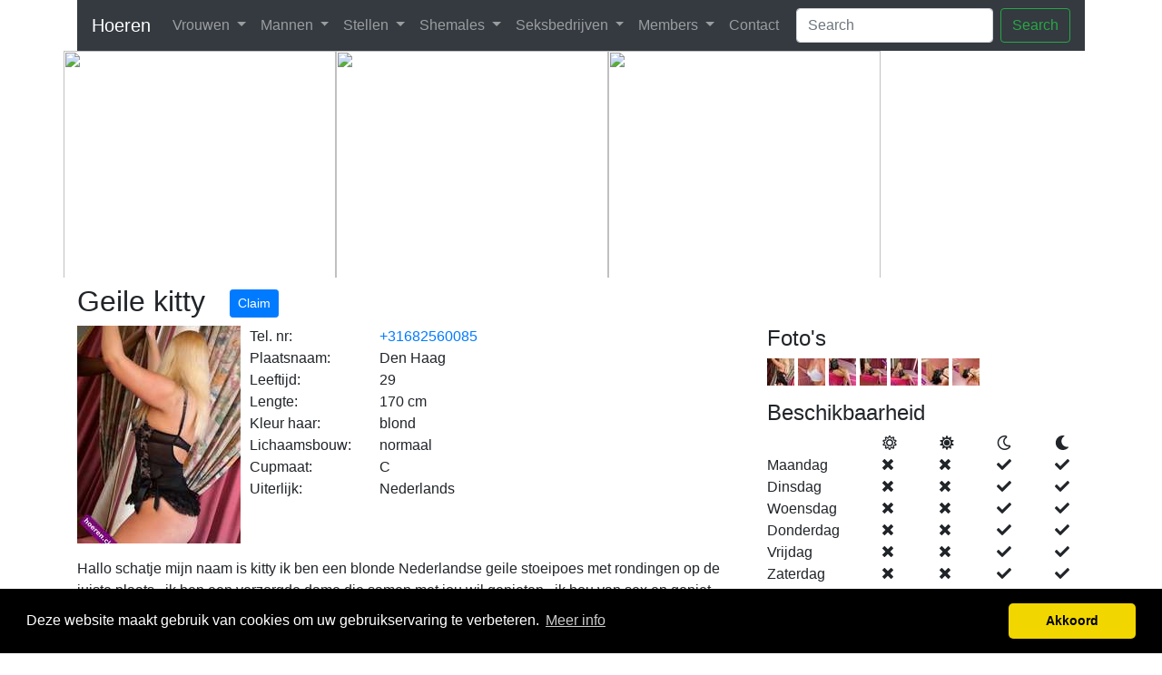

--- FILE ---
content_type: text/html; charset=utf-8
request_url: https://www.hoeren.club/vrouwen/1928-geile-kitty/
body_size: 4832
content:
<!doctype html>
<html lang="en">
<head>
    <!-- Required meta tags -->
    <meta charset="utf-8">
    <meta name="viewport" content="width=device-width, initial-scale=1, shrink-to-fit=no">

    <!-- SEO -->
    
<title>Geile kitty Den Haag 29 jaar +31682560085 - Hoeren Club</title>
<meta name="description" content="">
<meta name="keywords" content="">


    <!-- Bootstrap CSS -->
    <link rel="stylesheet" href="https://maxcdn.bootstrapcdn.com/bootstrap/4.0.0/css/bootstrap.min.css"
          integrity="sha384-Gn5384xqQ1aoWXA+058RXPxPg6fy4IWvTNh0E263XmFcJlSAwiGgFAW/dAiS6JXm" crossorigin="anonymous">

    <!-- Cookie disclaimer -->
    <link rel="stylesheet" type="text/css"
      href="//cdnjs.cloudflare.com/ajax/libs/cookieconsent2/3.0.3/cookieconsent.min.css"/>
<script src="//cdnjs.cloudflare.com/ajax/libs/cookieconsent2/3.0.3/cookieconsent.min.js"></script>
<script>
    window.addEventListener("load", function () {
        window.cookieconsent.initialise({
            "palette": {
                "popup": {
                    "background": "#000"
                },
                "button": {
                    "background": "#f1d600"
                }
            },
            "theme": "classic",
            "content": {
                "message": "Deze website maakt gebruik van cookies om uw gebruikservaring te verbeteren.",
                "dismiss": "Akkoord",
                "link": "Meer info",
                "href": "/cookies/"
            }
        })
    });
</script>


    <!-- Font Awesome -->
    <script defer src="https://use.fontawesome.com/releases/v5.0.8/js/all.js"
            integrity="sha384-SlE991lGASHoBfWbelyBPLsUlwY1GwNDJo3jSJO04KZ33K2bwfV9YBauFfnzvynJ"
            crossorigin="anonymous"></script>

    
    <link href="/assets/lightbox2/css/lightbox.min.f6bde759aa9f.css" rel="stylesheet">

</head>
<body>

<div class="container">
    <nav class="navbar navbar-expand-lg navbar-dark bg-dark">
    <a class="navbar-brand" href="/">Hoeren</a>
    <button class="navbar-toggler" type="button" data-toggle="collapse" data-target="#navbarSupportedContent"
            aria-controls="navbarSupportedContent" aria-expanded="false" aria-label="Toggle navigation">
        <span class="navbar-toggler-icon"></span>
    </button>

    <div class="collapse navbar-collapse" id="navbarSupportedContent">
        <ul class="navbar-nav mr-auto">
            <li class="nav-item dropdown">
                <a class="nav-link dropdown-toggle" href="/vrouwen/" id="navbarDropdown"
                   role="button" data-toggle="dropdown" aria-haspopup="true" aria-expanded="false">
                    Vrouwen
                </a>
                <div class="dropdown-menu" aria-labelledby="navbarDropdown">
                    <a class="dropdown-item" href="/vrouwen/">Vrouwen</a>
                    <div class="dropdown-divider"></div>
                    <a class="dropdown-item" href="/vrouwen/tag/prive-ontvangst/">Privé
                        ontvangst</a>
                    <a class="dropdown-item" href="/vrouwen/tag/escort/">Escort</a>
                    <a class="dropdown-item" href="/vrouwen/tag/gangbang/">Gangbang</a>
                    <a class="dropdown-item" href="/vrouwen/tag/erotische-massage/">Erotische
                        massage</a>
                    <a class="dropdown-item" href="/vrouwen/tag/meesteres/">Meesteres</a>
                    <a class="dropdown-item" href="/vrouwen/tag/raamprostitutie/">Raamprostitutie</a>
                </div>
            </li>
            <li class="nav-item dropdown">
                <a class="nav-link dropdown-toggle" href="/mannen/" id="navbarDropdown"
                   role="button" data-toggle="dropdown" aria-haspopup="true" aria-expanded="false">
                    Mannen
                </a>
                <div class="dropdown-menu" aria-labelledby="navbarDropdown">
                    <a class="dropdown-item" href="/mannen/">Mannen</a>
                    <div class="dropdown-divider"></div>
                    <a class="dropdown-item" href="/mannen/tag/prive-ontvangst/">Privé
                        ontvangst</a>
                    <a class="dropdown-item" href="/mannen/tag/escort/">Escort</a>
                    <a class="dropdown-item" href="/mannen/tag/gangbang/">Gangbang</a>
                    <a class="dropdown-item" href="/mannen/tag/erotische-massage/">Erotische
                        massage</a>
                </div>
            </li>
            <li class="nav-item dropdown">
                <a class="nav-link dropdown-toggle" href="/stellen/" id="navbarDropdown"
                   role="button" data-toggle="dropdown" aria-haspopup="true" aria-expanded="false">
                    Stellen
                </a>
                <div class="dropdown-menu" aria-labelledby="navbarDropdown">
                    <a class="dropdown-item" href="/stellen/">Stellen</a>
                    <div class="dropdown-divider"></div>
                    <a class="dropdown-item" href="/stellen/tag/prive-ontvangst/">Privé
                        ontvangst</a>
                    <a class="dropdown-item" href="/stellen/tag/escort/">Escort</a>
                    <a class="dropdown-item" href="/stellen/tag/gangbang/">Gangbang</a>
                    <a class="dropdown-item" href="/stellen/tag/erotische-massage/">Erotische
                        massage</a>
                    <a class="dropdown-item" href="/stellen/tag/meesteres/">Meesteres</a>
                </div>
            </li>
            <li class="nav-item dropdown">
                <a class="nav-link dropdown-toggle" href="/shemales/" id="navbarDropdown"
                   role="button" data-toggle="dropdown" aria-haspopup="true" aria-expanded="false">
                    Shemales
                </a>
                <div class="dropdown-menu" aria-labelledby="navbarDropdown">
                    <a class="dropdown-item" href="/shemales/">Shemales</a>
                    <div class="dropdown-divider"></div>
                    <a class="dropdown-item" href="/shemales/tag/prive-ontvangst/">Privé
                        ontvangst</a>
                    <a class="dropdown-item" href="/shemales/tag/escort/">Escort</a>
                    <a class="dropdown-item" href="/shemales/tag/gangbang/">Gangbang</a>
                    <a class="dropdown-item" href="/shemales/tag/erotische-massage/">Erotische
                        massage</a>
                    <a class="dropdown-item"
                       href="/shemales/tag/meesteres/">Meesteres</a>
                    <a class="dropdown-item" href="/shemales/tag/raamprostitutie/">Raamprostitutie</a>
                </div>
            </li>
            <li class="nav-item dropdown">
                <a class="nav-link dropdown-toggle" href="/seksbedrijven/"
                   id="navbarDropdown" role="button" data-toggle="dropdown" aria-haspopup="true" aria-expanded="false">
                    Seksbedrijven
                </a>
                <div class="dropdown-menu" aria-labelledby="navbarDropdown">
                    <a class="dropdown-item" href="/seksbedrijven/">Seksbedrijven</a>
                    <div class="dropdown-divider"></div>
                    <a class="dropdown-item" href="/seksbedrijven/tag/privehuis/">Privéhuis</a>
                    <a class="dropdown-item" href="/seksbedrijven/tag/club/">Club</a>
                    <a class="dropdown-item" href="/seksbedrijven/tag/escortbureau/">Escortbureau</a>
                    <a class="dropdown-item" href="/seksbedrijven/tag/massagesalon/">Massagesalon</a>
                    <a class="dropdown-item" href="/seksbedrijven/tag/bdsm-studio/">BDSM
                        Studio</a>
                </div>
            </li>
            <li class="nav-item dropdown">
                <a class="nav-link dropdown-toggle" href="#" id="navbarDropdown" role="button" data-toggle="dropdown"
                   aria-haspopup="true" aria-expanded="false">
                    Members
                </a>
                <div class="dropdown-menu" aria-labelledby="navbarDropdown">
                    
                        <a class="dropdown-item" href="/accounts/login/">Login</a>
                        <a class="dropdown-item" href="/accounts/signup/">Sign-up</a>
                    
                </div>
            </li>
            <li class="nav-item">
                <a class="nav-link" href="/contact/">Contact</a>
            </li>
        </ul>
        <form class="form-inline my-2 my-lg-0" action="/zoeken/">
            <input type="hidden" name="type" value="vrouwen">
            <input class="form-control mr-sm-2" name="term" value="" type="search" placeholder="Search"
                   aria-label="Search">
            <button class="btn btn-outline-success my-2 my-sm-0" type="submit">Search</button>
        </form>
    </div>
</nav>
    
    
    <div class="row">
        <br /><center>
<iframe src="https://www.thump-night-stand.com/adx-dir-d/servlet/WebF_AdManager.AdDecision?aid=2172&reqin=iframe&w=300&h=250&adpos=atf&nid=3&cb=&ref=&uid=34393&cid=2187721" frameborder="0" scrolling="no" style="width:300px; height:250px;"></iframe>
</center>
<br />
<iframe src="https://www.thump-night-stand.com/adx-dir-d/servlet/WebF_AdManager.AdDecision?aid=2172&reqin=iframe&w=300&h=250&adpos=atf&nid=3&cb=&ref=&uid=34393&cid=2187721" frameborder="0" scrolling="no" style="width:300px; height:250px;"></iframe>
<br />
</a>
<iframe src="https://www.thump-night-stand.com/adx-dir-d/servlet/WebF_AdManager.AdDecision?aid=2172&reqin=iframe&w=300&h=250&adpos=atf&nid=3&cb=&ref=&uid=34393&cid=2187721" frameborder="0" scrolling="no" style="width:300px; height:250px;"></iframe>
    </div>
    <div class="row">
        <div class="col-sm-12">
            <h2>Geile kitty
                
                
                &nbsp;
                    <a href="/claim/1928/" class="btn btn-primary btn-sm">Claim</a>
                
            </h2>
        </div>
    </div>
    <div class="row">
        <div class="col-sm-8">
            <div class="row">
                <div class="col-sm-3">
                    
                        <a href="/media/photos/b1/b1e37aea-8a9c-4563-9670-428b058a3bd3_572dc85b_full.jpg" data-lightbox="thumbnail" data-title="Geile kitty">
                            <img src="/media/photos/b1/b1e37aea-8a9c-4563-9670-428b058a3bd3_572dc85b_avatar.jpg" alt="Geile kitty">
                        </a>
                    
                </div>
                <div class="col-sm-9">
                    <div class="row">
                        <div class="col-sm-3"><span>Tel. nr:</span></div>
                        <div class="col-sm-3"><a href="tel:+31682560085">+31682560085</a></div>
                    </div>
                    <div class="row">
                        <div class="col-sm-3"><span>Plaatsnaam:</span></div>
                        <div class="col-sm-3"><span>Den Haag</span></div>
                    </div>
                    
                        <div class="row">
                            <div class="col-sm-3"><span>Leeftijd:</span></div>
                            <div class="col-sm-3"><span>29</span></div>
                        </div>
                        <div class="row">
                            <div class="col-sm-3"><span>Lengte:</span></div>
                            <div class="col-sm-3"><span>170 cm</span></div>
                        </div>
                        <div class="row">
                            <div class="col-sm-3"><span>Kleur haar:</span></div>
                            <div class="col-sm-3"><span>blond</span></div>
                        </div>
                        <div class="row">
                            <div class="col-sm-3"><span>Lichaamsbouw:</span></div>
                            <div class="col-sm-3"><span>normaal</span></div>
                        </div>
                        
                            <div class="row">
                                <div class="col-sm-3"><span>Cupmaat:</span></div>
                                <div class="col-sm-3"><span>C</span></div>
                            </div>
                        
                        
                        <div class="row">
                            <div class="col-sm-3"><span>Uiterlijk:</span></div>
                            <div class="col-sm-3"><span>Nederlands</span></div>
                        </div>
                        
                    
                    
                </div>
            </div>
            <div class="row">
                <div class="col-sm-12">
                    <p><p>Hallo schatje mijn naam is kitty ik ben een blonde Nederlandse geile stoeipoes met rondingen op de juiste plaats . ik ben een verzorgde dame die samen met jou wil genieten . ik hou van sex en geniet ervan als jij ook geniet. Mijn specialiteit heerlijk lang pijpen hmmm ,ik vind het ook heerlijk als je mijn natte kutje likt . Elkaar van hoogte punt naar hoogte punt brengen verschillende standjes.. Ik ben ook altijd in stemming voor een leuk feestje...</p>

<p>Een trio stel 200 per uur!!<br />Als je me belt en ik neem niet op? Sms me dan schat, en je krijgt zsm een sms of belletje terug :) Prive bellen word niet opgenomen! Foto&#39;s zijn echt, hygiene en discretie staan voorop! Hoplelijk tot snel schat :)</p></p>
                </div>
            </div>
            <div class="row">
                <div class="col-sm-12">
                    <h4>Mogelijkheden</h4>
                    <ul class="fa-ul">
                        
                            <li><span class="fa-li"><i class="fas fa-check"></i></span><a
                                    href="/vrouwen/service/pijpen-zonder-condoom/">pijpen zonder condoom</a>
                            </li>
                        
                            <li><span class="fa-li"><i class="fas fa-check"></i></span><a
                                    href="/vrouwen/service/zoenen/">zoenen</a>
                            </li>
                        
                            <li><span class="fa-li"><i class="fas fa-check"></i></span><a
                                    href="/vrouwen/service/vingeren/">vingeren</a>
                            </li>
                        
                            <li><span class="fa-li"><i class="fas fa-check"></i></span><a
                                    href="/vrouwen/service/tussen-borsten-russisch/">tussen borsten (russisch)</a>
                            </li>
                        
                            <li><span class="fa-li"><i class="fas fa-check"></i></span><a
                                    href="/vrouwen/service/trio-mv/">trio m/v</a>
                            </li>
                        
                            <li><span class="fa-li"><i class="fas fa-check"></i></span><a
                                    href="/vrouwen/service/trio-mm/">trio m/m</a>
                            </li>
                        
                            <li><span class="fa-li"><i class="fas fa-check"></i></span><a
                                    href="/vrouwen/service/tongzoenen/">tongzoenen</a>
                            </li>
                        
                            <li><span class="fa-li"><i class="fas fa-check"></i></span><a
                                    href="/vrouwen/service/squirting/">squirting</a>
                            </li>
                        
                            <li><span class="fa-li"><i class="fas fa-check"></i></span><a
                                    href="/vrouwen/service/speciale-kledingverzoeken/">speciale kledingverzoeken</a>
                            </li>
                        
                            <li><span class="fa-li"><i class="fas fa-check"></i></span><a
                                    href="/vrouwen/service/pijpen/">pijpen</a>
                            </li>
                        
                            <li><span class="fa-li"><i class="fas fa-check"></i></span><a
                                    href="/vrouwen/service/massage-met-hoogtepunt/">massage met hoogtepunt</a>
                            </li>
                        
                            <li><span class="fa-li"><i class="fas fa-check"></i></span><a
                                    href="/vrouwen/service/intiem/">intiem</a>
                            </li>
                        
                            <li><span class="fa-li"><i class="fas fa-check"></i></span><a
                                    href="/vrouwen/service/highclass-companion/">highclass companion</a>
                            </li>
                        
                            <li><span class="fa-li"><i class="fas fa-check"></i></span><a
                                    href="/vrouwen/service/biseks/">biseks</a>
                            </li>
                        
                            <li><span class="fa-li"><i class="fas fa-check"></i></span><a
                                    href="/vrouwen/service/beffen/">beffen</a>
                            </li>
                        
                            <li><span class="fa-li"><i class="fas fa-check"></i></span><a
                                    href="/vrouwen/service/aftrekken/">aftrekken</a>
                            </li>
                        
                    </ul>
                </div>
            </div>
            <div class="row">
                <div class="col-sm-12">
                    <h4>Ik spreek</h4>
                    <div class="fa-ul">
                        
                            <li><span class="fa-li"><i class="fas fa-check"></i></span>Nederlands</li>
                        
                    </div>
                </div>
            </div>
        </div>
        <div class="col-sm-4">
            <div class="row">
                <div class="col-sm-12">
                    <h4>Foto's</h4>
                    <p>
                        
                            <a href="/media/photos/b1/b1e37aea-8a9c-4563-9670-428b058a3bd3_572dc85b_full.jpg" data-lightbox="gallery" data-title="Geile kitty">
                                <img src="/media/photos/b1/b1e37aea-8a9c-4563-9670-428b058a3bd3_572dc85b_tiny.jpg" alt="">
                            </a>
                        
                            <a href="/media/photos/ff/ff582b0f-b680-4945-956c-111cec235942_a695a4be_full.jpg" data-lightbox="gallery" data-title="Geile kitty">
                                <img src="/media/photos/ff/ff582b0f-b680-4945-956c-111cec235942_a695a4be_tiny.jpg" alt="">
                            </a>
                        
                            <a href="/media/photos/1a/1a76d564-0c78-4d8d-b982-55b0862cafd5_ba575acd_full.jpg" data-lightbox="gallery" data-title="Geile kitty">
                                <img src="/media/photos/1a/1a76d564-0c78-4d8d-b982-55b0862cafd5_ba575acd_tiny.jpg" alt="">
                            </a>
                        
                            <a href="/media/photos/3f/3fd8e7ed-3668-4153-9527-519313b67fe0_6e51c8eb_full.jpg" data-lightbox="gallery" data-title="Geile kitty">
                                <img src="/media/photos/3f/3fd8e7ed-3668-4153-9527-519313b67fe0_6e51c8eb_tiny.jpg" alt="">
                            </a>
                        
                            <a href="/media/photos/27/270838bd-6144-49bc-ae5f-dbb37ac78c09_5423c26f_full.jpg" data-lightbox="gallery" data-title="Geile kitty">
                                <img src="/media/photos/27/270838bd-6144-49bc-ae5f-dbb37ac78c09_5423c26f_tiny.jpg" alt="">
                            </a>
                        
                            <a href="/media/photos/7a/7a020d74-5a09-4892-9cfa-f7c896ba6dbb_931a1396_full.jpg" data-lightbox="gallery" data-title="Geile kitty">
                                <img src="/media/photos/7a/7a020d74-5a09-4892-9cfa-f7c896ba6dbb_931a1396_tiny.jpg" alt="">
                            </a>
                        
                            <a href="/media/photos/ed/ed7b4682-e1a2-4894-a030-d7a5d94f592a_ae73a04d_full.jpg" data-lightbox="gallery" data-title="Geile kitty">
                                <img src="/media/photos/ed/ed7b4682-e1a2-4894-a030-d7a5d94f592a_ae73a04d_tiny.jpg" alt="">
                            </a>
                        
                    </p>
                </div>
            </div>
            <div class="row">
                <div class="col-sm-12">
                    <h4>Beschikbaarheid</h4>
                    <div class="row">
                        <div class="col-sm-4"></div>
                        <div class="col-sm-2"><span title="Ochtend"><i class="far fa-sun"></i></span></div>
                        <div class="col-sm-2"><span title="Middag"><i class="fas fa-sun"></i></span></div>
                        <div class="col-sm-2"><span title="Avond"><i class="far fa-moon"></i></span></div>
                        <div class="col-sm-2"><span title="Nacht"><i class="fas fa-moon"></i></span></div>
                    </div>
                    
                        <div class="row">
                            <div class="col-sm-4">
                                <span>Maandag</span>
                            </div>
                            <div class="col-sm-2">
                                <span><i
                                        class="fas fa-times"></i></span>
                            </div>
                            <div class="col-sm-2">
                                <span><i
                                        class="fas fa-times"></i></span>
                            </div>
                            <div class="col-sm-2">
                                <span><i class="fas fa-check"></i></span>
                            </div>
                            <div class="col-sm-2">
                                <span><i class="fas fa-check"></i></span>
                            </div>
                        </div>
                    
                        <div class="row">
                            <div class="col-sm-4">
                                <span>Dinsdag</span>
                            </div>
                            <div class="col-sm-2">
                                <span><i
                                        class="fas fa-times"></i></span>
                            </div>
                            <div class="col-sm-2">
                                <span><i
                                        class="fas fa-times"></i></span>
                            </div>
                            <div class="col-sm-2">
                                <span><i class="fas fa-check"></i></span>
                            </div>
                            <div class="col-sm-2">
                                <span><i class="fas fa-check"></i></span>
                            </div>
                        </div>
                    
                        <div class="row">
                            <div class="col-sm-4">
                                <span>Woensdag</span>
                            </div>
                            <div class="col-sm-2">
                                <span><i
                                        class="fas fa-times"></i></span>
                            </div>
                            <div class="col-sm-2">
                                <span><i
                                        class="fas fa-times"></i></span>
                            </div>
                            <div class="col-sm-2">
                                <span><i class="fas fa-check"></i></span>
                            </div>
                            <div class="col-sm-2">
                                <span><i class="fas fa-check"></i></span>
                            </div>
                        </div>
                    
                        <div class="row">
                            <div class="col-sm-4">
                                <span>Donderdag</span>
                            </div>
                            <div class="col-sm-2">
                                <span><i
                                        class="fas fa-times"></i></span>
                            </div>
                            <div class="col-sm-2">
                                <span><i
                                        class="fas fa-times"></i></span>
                            </div>
                            <div class="col-sm-2">
                                <span><i class="fas fa-check"></i></span>
                            </div>
                            <div class="col-sm-2">
                                <span><i class="fas fa-check"></i></span>
                            </div>
                        </div>
                    
                        <div class="row">
                            <div class="col-sm-4">
                                <span>Vrijdag</span>
                            </div>
                            <div class="col-sm-2">
                                <span><i
                                        class="fas fa-times"></i></span>
                            </div>
                            <div class="col-sm-2">
                                <span><i
                                        class="fas fa-times"></i></span>
                            </div>
                            <div class="col-sm-2">
                                <span><i class="fas fa-check"></i></span>
                            </div>
                            <div class="col-sm-2">
                                <span><i class="fas fa-check"></i></span>
                            </div>
                        </div>
                    
                        <div class="row">
                            <div class="col-sm-4">
                                <span>Zaterdag</span>
                            </div>
                            <div class="col-sm-2">
                                <span><i
                                        class="fas fa-times"></i></span>
                            </div>
                            <div class="col-sm-2">
                                <span><i
                                        class="fas fa-times"></i></span>
                            </div>
                            <div class="col-sm-2">
                                <span><i class="fas fa-check"></i></span>
                            </div>
                            <div class="col-sm-2">
                                <span><i class="fas fa-check"></i></span>
                            </div>
                        </div>
                    
                        <div class="row">
                            <div class="col-sm-4">
                                <span>Zondag</span>
                            </div>
                            <div class="col-sm-2">
                                <span><i
                                        class="fas fa-times"></i></span>
                            </div>
                            <div class="col-sm-2">
                                <span><i
                                        class="fas fa-times"></i></span>
                            </div>
                            <div class="col-sm-2">
                                <span><i class="fas fa-check"></i></span>
                            </div>
                            <div class="col-sm-2">
                                <span><i class="fas fa-check"></i></span>
                            </div>
                        </div>
                    
                </div>
            </div>
            <div class="row">
                <div class="col-sm-12">
                    <h4>Prijzen</h4>
                    
                        <div class="row">
                            <div class="col-sm-3">1 uur</div>
                            <div class="col-sm-9">&euro;&nbsp;140</div>
                        </div>
                    
                        <div class="row">
                            <div class="col-sm-3">½ uur</div>
                            <div class="col-sm-9">&euro;&nbsp;100</div>
                        </div>
                    
                </div>
            </div>
        </div>
    </div>
    
        <div class="row">
            <div class="col-sm-12">
                <br>
                
                
                <i>Als dit uw vermelding is, hebt u geen toegang tot het bovenstaande telefoonnummer en wilt u dit laten
                    verwijderen, klik dan <a href="/remove/1928/moderated/">hier</a>.</i>
            </div>
        </div>
    

    
    

<hr>
<div class="row">
    <div class="col-sm">
        <ul class="list-inline">
            
                <li class="list-inline-item"><a href="/about/">About Us</a></li>
            
                <li class="list-inline-item"><a href="/cookies/">Cookiebeleid</a></li>
            
                <li class="list-inline-item"><a href="/veiligheid-en-voorlichting/">Veiligheid en Voorlichting</a></li>
            
        </ul>
    </div>
</div>
</div>

<!-- Optional JavaScript -->
<!-- jQuery first, then Popper.js, then Bootstrap JS -->
<script src="https://code.jquery.com/jquery-3.2.1.slim.min.js"
        integrity="sha384-KJ3o2DKtIkvYIK3UENzmM7KCkRr/rE9/Qpg6aAZGJwFDMVNA/GpGFF93hXpG5KkN"
        crossorigin="anonymous"></script>
<script src="https://cdnjs.cloudflare.com/ajax/libs/popper.js/1.12.9/umd/popper.min.js"
        integrity="sha384-ApNbgh9B+Y1QKtv3Rn7W3mgPxhU9K/ScQsAP7hUibX39j7fakFPskvXusvfa0b4Q"
        crossorigin="anonymous"></script>
<script src="https://maxcdn.bootstrapcdn.com/bootstrap/4.0.0/js/bootstrap.min.js"
        integrity="sha384-JZR6Spejh4U02d8jOt6vLEHfe/JQGiRRSQQxSfFWpi1MquVdAyjUar5+76PVCmYl"
        crossorigin="anonymous"></script>

    <script src="/assets/lightbox2/js/lightbox-plus-jquery.min.85b4b81c0b2d.js"></script>

<!-- Global site tag (gtag.js) - Google Analytics -->
<script async src="https://www.googletagmanager.com/gtag/js?id=UA-79234308-7"></script>
<script>
 window.dataLayer = window.dataLayer || [];
 function gtag(){dataLayer.push(arguments);}
 gtag('js', new Date());

 gtag('config', 'UA-79234308-7');
</script>

<!-- Global ad code -->
<script type="text/javascript" src="https://tools.vpscash.nl/webcams/promo/popup/islive/popup.js?p=1014307&pi=hoeren&whitelabel=http%3A%2F%2Fislive.nl&location_age=0&gender=v&delay=5&enable_close=1&use_cookie=1&selectedprofile=&global_bg_color=EEEEEE&profile_name_bg_color=0066BB&profile_name_color=DFDCFA&profile_age_bg_color=99DDFF&profile_age_color=7B8284&chat_msg_typing_color=333333&chat_bg_color=FFFFFF&chat_name_color=0066BB&chat_msg_color=333333&chat_msg_time_color=333333&chat_bottomline_color=DDDDDD&border_color=333333&toolbar_global_bg_color=EEEEEE&toolbar_border_color=333333&toolbar_text_color=333333"> </script>

<script defer src="https://static.cloudflareinsights.com/beacon.min.js/vcd15cbe7772f49c399c6a5babf22c1241717689176015" integrity="sha512-ZpsOmlRQV6y907TI0dKBHq9Md29nnaEIPlkf84rnaERnq6zvWvPUqr2ft8M1aS28oN72PdrCzSjY4U6VaAw1EQ==" data-cf-beacon='{"version":"2024.11.0","token":"ee0edf8a31b141d5a60cf03cadc15cba","r":1,"server_timing":{"name":{"cfCacheStatus":true,"cfEdge":true,"cfExtPri":true,"cfL4":true,"cfOrigin":true,"cfSpeedBrain":true},"location_startswith":null}}' crossorigin="anonymous"></script>
</body>
</html>


--- FILE ---
content_type: text/html;charset=ISO-8859-1
request_url: https://www.thump-night-stand.com/adx-dir-d/servlet/WebF_AdManager.AdDecision?aid=2172&reqin=iframe&w=300&h=250&adpos=atf&nid=3&cb=&ref=&uid=34393&cid=2187721
body_size: 518
content:
<HTML><HEAD></HEAD><BODY TOPMARGIN=0 LEFTMARGIN=0 BOTTOMMARGIN=0 RIGHTMARGIN=0><A HREF="https://ads.thtrck.com/adx-dir-d/servlet/WebF_AdManager.AdLinkManager?lid=si%7E16762%7E310274%7E1249%7E11%7E2%7E7371%7E7281%7E2172%7E3%7Enourl%7EUS%7EDirect%7E0.01%7E1%7EP%7Eng%7En%7E%7E34393%7E2187721%7En%7En%7En%7Eba0528b6c4d24f99ac97f873908d5489%7EPerSite%7En%7En%7En%7En%7En%7En%7E0%7En%7En%7En%7En%7En%7En%7En%7Efalse%7E0%7E-1%7En%7En%7En%7En%7En%7En%7En%7En%7En%7En%7E1768686806489%7E0%7E1%7En%7En" TARGET="_blank" id="ba0528b6c4d24f99ac97f873908d5489"><img src="https://th-cdnv1.akamaized.net/AdxAdmin/Ads/3_310274_0.gif" height="250" width="300" style="max-width: 100%; height: auto;"></A><div style="height:0px;width:0px;overflow:hidden;border: 0px none;display:none;"></div></BODY></HTML>

